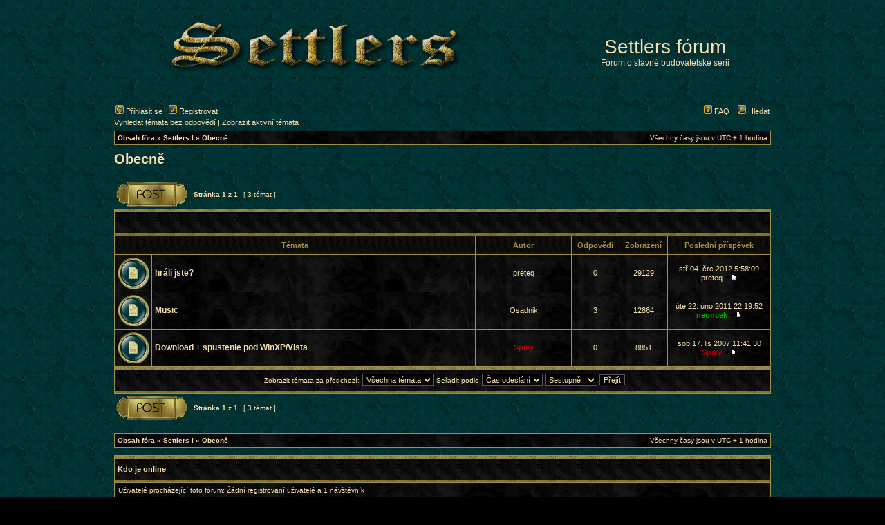

--- FILE ---
content_type: text/html; charset=UTF-8
request_url: http://forum.settlers.cz/viewforum.php?f=21&sid=2165f6e677c6c8e5c0a7594ac9bdc505
body_size: 4662
content:
<!DOCTYPE html PUBLIC "-//W3C//DTD XHTML 1.0 Transitional//EN" "http://www.w3.org/TR/xhtml1/DTD/xhtml1-transitional.dtd">
<html xmlns="http://www.w3.org/1999/xhtml" dir="ltr" lang="cs-cz" xml:lang="cs-cz">
<head>

<meta http-equiv="content-type" content="text/html; charset=UTF-8" />
<meta http-equiv="content-language" content="cs-cz" />
<meta http-equiv="content-style-type" content="text/css" />
<meta http-equiv="imagetoolbar" content="no" />
<meta name="resource-type" content="document" />
<meta name="distribution" content="global" />
<meta name="copyright" content="2000, 2002, 2005, 2007 phpBB Group" />
<meta name="keywords" content="" />
<meta name="description" content="" />

<title>Settlers fórum &bull; Zobrazit fórum - Obecně</title>

<link rel="stylesheet" href="./styles/AZ_Settlers/theme/stylesheet.css" type="text/css" />

<script type="text/javascript">
// <![CDATA[


function popup(url, width, height, name)
{
	if (!name)
	{
		name = '_popup';
	}

	window.open(url.replace(/&amp;/g, '&'), name, 'height=' + height + ',resizable=yes,scrollbars=yes,width=' + width);
	return false;
}

function jumpto()
{
	var page = prompt('Napište číslo stránky, na kterou chcete přejít:', '1');
	var perpage = '';
	var base_url = '';

	if (page !== null && !isNaN(page) && page > 0)
	{
		document.location.href = base_url.replace(/&amp;/g, '&') + '&start=' + ((page - 1) * perpage);
	}
}

/**
* Find a member
*/
function find_username(url)
{
	popup(url, 760, 570, '_usersearch');
	return false;
}

/**
* Mark/unmark checklist
* id = ID of parent container, name = name prefix, state = state [true/false]
*/
function marklist(id, name, state)
{
	var parent = document.getElementById(id);
	if (!parent)
	{
		eval('parent = document.' + id);
	}

	if (!parent)
	{
		return;
	}

	var rb = parent.getElementsByTagName('input');
	
	for (var r = 0; r < rb.length; r++)
	{
		if (rb[r].name.substr(0, name.length) == name)
		{
			rb[r].checked = state;
		}
	}
}



// ]]>
</script>
<!--[if gte IE 5]><![if lt IE 7]><script type="text/javascript" src="template/pngfix.js"></script><![endif]><![endif]-->
</head>
<body class="ltr">

<a name="top"></a>

<div id="wrapheader">

	<div id="logodesc">
		<table width="100%" cellspacing="0">
		<tr>
			<td><a href="./index.php?sid=b897dac3869fdc50359631cbbb60e37e"><img src="./styles/AZ_Settlers/imageset/logo.png" width="640" height="136" alt="" title="" /></a></td>
			<td width="100%" align="center"><h5>Settlers fórum</h5><span class="gen">Fórum o slavné budovatelské sérii</span></td>
		</tr>
		</table>
	</div>

	<div id="menubar">
		<table width="100%" cellspacing="0">
		<tr>
			<td class="genmed">
				<a href="./ucp.php?mode=login&amp;sid=b897dac3869fdc50359631cbbb60e37e"><img src="./styles/AZ_Settlers/theme/images/icon_mini_login.gif" width="12" height="13" alt="*" /> Přihlásit se</a>&nbsp; &nbsp;<a href="./ucp.php?mode=register&amp;sid=b897dac3869fdc50359631cbbb60e37e"><img src="./styles/AZ_Settlers/theme/images/icon_mini_register.gif" width="12" height="13" alt="*" /> Registrovat</a>
					
			</td>
			<td class="genmed" align="right">
				<a href="./faq.php?sid=b897dac3869fdc50359631cbbb60e37e"><img src="./styles/AZ_Settlers/theme/images/icon_mini_faq.gif" width="12" height="13" alt="*" /> FAQ</a>
				&nbsp; &nbsp;<a href="./search.php?sid=b897dac3869fdc50359631cbbb60e37e"><img src="./styles/AZ_Settlers/theme/images/icon_mini_search.gif" width="12" height="13" alt="*" /> Hledat</a>
			</td>
		</tr>
		</table>
	</div>


</div>

<div id="wrapcentre">

	
	<p class="searchbar">
		<span style="float: left;"><a href="./search.php?search_id=unanswered&amp;sid=b897dac3869fdc50359631cbbb60e37e">Vyhledat témata bez odpovědí</a> | <a href="./search.php?search_id=active_topics&amp;sid=b897dac3869fdc50359631cbbb60e37e">Zobrazit aktivní témata</a></span>
		
	</p>
	

	<br style="clear: both;" />

	<table class="tablebg" width="100%" cellspacing="1" cellpadding="0" style="margin-top: 5px;">
	<tr>
		<td class="row1">
			<p class="breadcrumbs"><a href="./index.php?sid=b897dac3869fdc50359631cbbb60e37e">Obsah fóra</a> &#187; <a href="./viewforum.php?f=20&amp;sid=b897dac3869fdc50359631cbbb60e37e">Settlers I</a> &#187; <a href="./viewforum.php?f=21&amp;sid=b897dac3869fdc50359631cbbb60e37e">Obecně</a></p>
			<p class="datetime">Všechny časy jsou v&nbsp;UTC + 1 hodina </p>
		</td>
	</tr>
	</table>

	<br />
	<div id="pageheader">
		<h2><a class="titles" href="./viewforum.php?f=21&amp;sid=b897dac3869fdc50359631cbbb60e37e">Obecně</a></h2>

		
	</div>

	<br clear="all" /><br />


<div id="pagecontent">


		<table width="100%" cellspacing="1">
		<tr>
			
				<td align="left" valign="middle"><a href="./posting.php?mode=post&amp;f=21&amp;sid=b897dac3869fdc50359631cbbb60e37e"><img src="./styles/AZ_Settlers/imageset/cs/button_topic_new.png" alt="Odeslat nové téma" title="Odeslat nové téma" /></a></td>
			
				<td class="nav" valign="middle" nowrap="nowrap">&nbsp;Stránka <strong>1</strong> z <strong>1</strong><br /></td>
				<td class="gensmall" nowrap="nowrap">&nbsp;[ 3 témat ]&nbsp;</td>
				<td class="gensmall" width="100%" align="right" nowrap="nowrap"></td>
			
		</tr>
		</table>
	
		<table class="tablebg" width="100%" cellspacing="1">
		<tr>
			<td class="cat" colspan="6">
				<table width="100%" cellspacing="0">
				<tr class="nav">
					<td valign="middle">&nbsp;</td>
					<td align="right" valign="middle">&nbsp;</td>
				</tr>
				</table>
			</td>
		</tr>

		<tr>
			
				<th colspan="2">&nbsp;Témata&nbsp;</th>
			
			<th>&nbsp;Autor&nbsp;</th>
			<th>&nbsp;Odpovědi&nbsp;</th>
			<th>&nbsp;Zobrazení&nbsp;</th>
			<th>&nbsp;Poslední příspěvek&nbsp;</th>
		</tr>

		

			<tr>
				<td class="row4" width="25" align="center"><img src="./styles/AZ_Settlers/imageset/topic_read.png" width="45" height="45" alt="Žádné nové příspěvky" title="Žádné nové příspěvky" /></td>
				
				<td class="row4">
					
					 <a title="Napsal: stř 04. črc 2012 5:58:09" href="./viewtopic.php?f=21&amp;t=5031&amp;sid=b897dac3869fdc50359631cbbb60e37e" class="topictitle">hráli jste?</a>
					
				</td>
				<td class="row4" width="130" align="center"><p class="topicauthor"><a href="./memberlist.php?mode=viewprofile&amp;u=7848&amp;sid=b897dac3869fdc50359631cbbb60e37e">preteq</a></p></td>
				<td class="row4" width="50" align="center"><p class="topicdetails">0</p></td>
				<td class="row4" width="50" align="center"><p class="topicdetails">29129</p></td>
				<td class="row4" width="140" align="center">
					<p class="topicdetails" style="white-space: nowrap;">stř 04. črc 2012 5:58:09</p>
					<p class="topicdetails"><a href="./memberlist.php?mode=viewprofile&amp;u=7848&amp;sid=b897dac3869fdc50359631cbbb60e37e">preteq</a>
						<a href="./viewtopic.php?f=21&amp;t=5031&amp;p=16924&amp;sid=b897dac3869fdc50359631cbbb60e37e#p16924"><img src="./styles/AZ_Settlers/imageset/icon_topic_latest.gif" width="18" height="9" alt="Zobrazit poslední příspěvek" title="Zobrazit poslední příspěvek" /></a>
					</p>
				</td>
			</tr>

		

			<tr>
				<td class="row4" width="25" align="center"><img src="./styles/AZ_Settlers/imageset/topic_read.png" width="45" height="45" alt="Žádné nové příspěvky" title="Žádné nové příspěvky" /></td>
				
				<td class="row4">
					
					 <a title="Napsal: ned 21. úno 2010 15:51:21" href="./viewtopic.php?f=21&amp;t=240&amp;sid=b897dac3869fdc50359631cbbb60e37e" class="topictitle">Music</a>
					
				</td>
				<td class="row4" width="130" align="center"><p class="topicauthor"><a href="./memberlist.php?mode=viewprofile&amp;u=2073&amp;sid=b897dac3869fdc50359631cbbb60e37e">Osadnik</a></p></td>
				<td class="row4" width="50" align="center"><p class="topicdetails">3</p></td>
				<td class="row4" width="50" align="center"><p class="topicdetails">12864</p></td>
				<td class="row4" width="140" align="center">
					<p class="topicdetails" style="white-space: nowrap;">úte 22. úno 2011 22:19:52</p>
					<p class="topicdetails"><a href="./memberlist.php?mode=viewprofile&amp;u=175&amp;sid=b897dac3869fdc50359631cbbb60e37e" style="color: #00AA00;" class="username-coloured">neoncek</a>
						<a href="./viewtopic.php?f=21&amp;t=240&amp;p=1468&amp;sid=b897dac3869fdc50359631cbbb60e37e#p1468"><img src="./styles/AZ_Settlers/imageset/icon_topic_latest.gif" width="18" height="9" alt="Zobrazit poslední příspěvek" title="Zobrazit poslední příspěvek" /></a>
					</p>
				</td>
			</tr>

		

			<tr>
				<td class="row4" width="25" align="center"><img src="./styles/AZ_Settlers/imageset/topic_read.png" width="45" height="45" alt="Žádné nové příspěvky" title="Žádné nové příspěvky" /></td>
				
				<td class="row4">
					
					 <a title="Napsal: sob 17. lis 2007 11:41:30" href="./viewtopic.php?f=21&amp;t=3&amp;sid=b897dac3869fdc50359631cbbb60e37e" class="topictitle">Download + spustenie pod WinXP/Vista</a>
					
				</td>
				<td class="row4" width="130" align="center"><p class="topicauthor"><a href="./memberlist.php?mode=viewprofile&amp;u=53&amp;sid=b897dac3869fdc50359631cbbb60e37e" style="color: #AA0000;" class="username-coloured">Spiky</a></p></td>
				<td class="row4" width="50" align="center"><p class="topicdetails">0</p></td>
				<td class="row4" width="50" align="center"><p class="topicdetails">8851</p></td>
				<td class="row4" width="140" align="center">
					<p class="topicdetails" style="white-space: nowrap;">sob 17. lis 2007 11:41:30</p>
					<p class="topicdetails"><a href="./memberlist.php?mode=viewprofile&amp;u=53&amp;sid=b897dac3869fdc50359631cbbb60e37e" style="color: #AA0000;" class="username-coloured">Spiky</a>
						<a href="./viewtopic.php?f=21&amp;t=3&amp;p=6&amp;sid=b897dac3869fdc50359631cbbb60e37e#p6"><img src="./styles/AZ_Settlers/imageset/icon_topic_latest.gif" width="18" height="9" alt="Zobrazit poslední příspěvek" title="Zobrazit poslední příspěvek" /></a>
					</p>
				</td>
			</tr>

		

		<tr align="center">
			
				<td class="cat" colspan="6">
			
					<form method="post" action="./viewforum.php?f=21&amp;sid=b897dac3869fdc50359631cbbb60e37e"><span class="gensmall">Zobrazit témata za předchozí:</span>&nbsp;<select name="st" id="st"><option value="0" selected="selected">Všechna témata</option><option value="1">1 den</option><option value="7">7 dní</option><option value="14">2 týdny</option><option value="30">1 měsíc</option><option value="90">3 měsíce</option><option value="180">6 měsíců</option><option value="365">1 rok</option></select>&nbsp;<span class="gensmall">Seřadit podle</span> <select name="sk" id="sk"><option value="a">Autor</option><option value="t" selected="selected">Čas odeslání</option><option value="r">Odpovědi</option><option value="s">Předmět</option><option value="v">Zobrazení</option></select> <select name="sd" id="sd"><option value="a">Vzestupně</option><option value="d" selected="selected">Sestupně</option></select>&nbsp;<input class="btnlite" type="submit" name="sort" value="Přejít" /></form>
				</td>
		</tr>
		</table>
	
		<table width="100%" cellspacing="1">
		<tr>
			
				<td align="left" valign="middle"><a href="./posting.php?mode=post&amp;f=21&amp;sid=b897dac3869fdc50359631cbbb60e37e"><img src="./styles/AZ_Settlers/imageset/cs/button_topic_new.png" alt="Odeslat nové téma" title="Odeslat nové téma" /></a></td>
			
				<td class="nav" valign="middle" nowrap="nowrap">&nbsp;Stránka <strong>1</strong> z <strong>1</strong><br /></td>
				<td class="gensmall" nowrap="nowrap">&nbsp;[ 3 témat ]&nbsp;</td>
				<td class="gensmall" width="100%" align="right" nowrap="nowrap"></td>
			
		</tr>
		</table>
	

		<br clear="all" />
</div>

<table class="tablebg" width="100%" cellspacing="1" cellpadding="0" style="margin-top: 5px;">
	<tr>
		<td class="row1">
			<p class="breadcrumbs"><a href="./index.php?sid=b897dac3869fdc50359631cbbb60e37e">Obsah fóra</a> &#187; <a href="./viewforum.php?f=20&amp;sid=b897dac3869fdc50359631cbbb60e37e">Settlers I</a> &#187; <a href="./viewforum.php?f=21&amp;sid=b897dac3869fdc50359631cbbb60e37e">Obecně</a></p>
			<p class="datetime">Všechny časy jsou v&nbsp;UTC + 1 hodina </p>
		</td>
	</tr>
	</table>
	<br clear="all" />

	<table class="tablebg" width="100%" cellspacing="1">
	<tr>
		<td class="cat"><h4>Kdo je online</h4></td>
	</tr>
	<tr>
		<td class="row1"><p class="gensmall">Uživatelé procházející toto fórum: Žádní registrovaní uživatelé a 1 návštěvník</p></td>
	</tr>
	</table>

	<br clear="all" />

	<table width="100%" cellspacing="0">
	<tr>
		<td align="left" valign="top">
			<table cellspacing="3" cellpadding="0" border="0">
			<tr>
				<td width="20" style="text-align: center;"></td>
				<td class="gensmall">Nové příspěvky</td>
				<td>&nbsp;&nbsp;</td>
				<td width="20" style="text-align: center;"><img src="./styles/AZ_Settlers/imageset/topic_read.png" width="45" height="45" alt="Žádné nové příspěvky" title="Žádné nové příspěvky" /></td>
				<td class="gensmall">Žádné nové příspěvky</td>
				<td>&nbsp;&nbsp;</td>
				<td width="20" style="text-align: center;"><img src="./styles/AZ_Settlers/imageset/announce_read.png" width="45" height="45" alt="Oznámení" title="Oznámení" /></td>
				<td class="gensmall">Oznámení</td>
			</tr>
			<tr>
				<td style="text-align: center;"></td>
				<td class="gensmall">Nové příspěvky [ Oblíbené ]</td>
				<td>&nbsp;&nbsp;</td>
				<td style="text-align: center;"><img src="./styles/AZ_Settlers/imageset/topic_read_hot.png" width="45" height="45" alt="Bez nových příspěvků [ Oblíbené ]" title="Bez nových příspěvků [ Oblíbené ]" /></td>
				<td class="gensmall">Žádné nové příspěvky [ Oblíbené ]</td>
				<td>&nbsp;&nbsp;</td>
				<td style="text-align: center;"><img src="./styles/AZ_Settlers/imageset/sticky_read.png" width="45" height="45" alt="Důležité" title="Důležité" /></td>
				<td class="gensmall">Důležité</td>			
			</tr>
			<tr>
				<td style="text-align: center;"></td>
				<td class="gensmall">Nové příspěvky [ Zamknuté ]</td>
				<td>&nbsp;&nbsp;</td>
				<td style="text-align: center;"><img src="./styles/AZ_Settlers/imageset/topic_read_locked.png" width="45" height="45" alt="Bez nových příspěvků [ Zamknuté ]" title="Bez nových příspěvků [ Zamknuté ]" /></td>
				<td class="gensmall">Žádné nové příspěvky [ Zamknuté ]</td>
				<td>&nbsp;&nbsp;</td>
				<td style="text-align: center;"><img src="./styles/AZ_Settlers/imageset/topic_moved.png" width="45" height="45" alt="Přesunuté téma" title="Přesunuté téma" /></td>
				<td class="gensmall">Přesunuté téma</td>
			</tr>
			</table>
		</td>
		<td align="right"><span class="gensmall"><strong>Nemůžete</strong> zakládat nová témata v&nbsp;tomto fóru<br /><strong>Nemůžete</strong> odpovídat v&nbsp;tomto fóru<br /><strong>Nemůžete</strong> upravovat své příspěvky v&nbsp;tomto fóru<br /><strong>Nemůžete</strong> mazat své příspěvky v&nbsp;tomto fóru<br /><strong>Nemůžete</strong> přikládat soubory v&nbsp;tomto fóru<br /></span></td>
	</tr>
	</table>


<br clear="all" />

<table width="100%" cellspacing="0">
<tr>
	<td><form method="post" name="search" action="./search.php?sid=b897dac3869fdc50359631cbbb60e37e"><span class="gensmall">Hledat:</span> <input class="post" type="text" name="keywords" size="20" /> <input class="btnlite" type="submit" value="Přejít" /></form></td>
	<td align="right">
	<form method="post" name="jumpbox" action="./viewforum.php?sid=b897dac3869fdc50359631cbbb60e37e" onsubmit="if(document.jumpbox.f.value == -1){return false;}">

	<table cellspacing="0" cellpadding="0" border="0">
	<tr>
		<td nowrap="nowrap"><span class="gensmall">Přejít na:</span>&nbsp;<select name="f" onchange="if(this.options[this.selectedIndex].value != -1){ document.forms['jumpbox'].submit() }">

		
			<option value="-1">Vyberte fórum</option>
		<option value="-1">------------------</option>
			<option value="9">Obecně</option>
		
			<option value="19">&nbsp; &nbsp;Pravidla</option>
		
			<option value="14">&nbsp; &nbsp;Oznámení</option>
		
			<option value="13">&nbsp; &nbsp;Stránky</option>
		
			<option value="45">The Settlers: Kingdoms of Anteria</option>
		
			<option value="46">&nbsp; &nbsp;Obecně</option>
		
			<option value="42">The Settlers Online</option>
		
			<option value="43">&nbsp; &nbsp;Obecne</option>
		
			<option value="38">Settlers 7: Paths to a Kingdom</option>
		
			<option value="39">&nbsp; &nbsp;Obecně</option>
		
			<option value="40">&nbsp; &nbsp;Problémy, zákysy, ...</option>
		
			<option value="35">Settlers: Aubruch der Kulturen</option>
		
			<option value="36">&nbsp; &nbsp;Volná diskuze</option>
		
			<option value="37">&nbsp; &nbsp;Vaše očekávání</option>
		
			<option value="1">Settlers VI</option>
		
			<option value="24">&nbsp; &nbsp;Obecně</option>
		
			<option value="25">&nbsp; &nbsp;Novinky</option>
		
			<option value="23">&nbsp; &nbsp;Problémy, zákysy, ...</option>
		
			<option value="10">&nbsp; &nbsp;Dojmy, pocity, zkušenosti</option>
		
			<option value="29">Settlers II: 10th Anniversary (10. výročí)</option>
		
			<option value="30">&nbsp; &nbsp;Obecně</option>
		
			<option value="31">&nbsp; &nbsp;Problémy, zákysy, ...</option>
		
			<option value="3">Settlers V</option>
		
			<option value="5">&nbsp; &nbsp;Obecně</option>
		
			<option value="6">&nbsp; &nbsp;Problémy, zákysy, ...</option>
		
			<option value="4">Settlers IV</option>
		
			<option value="11">&nbsp; &nbsp;Obecně</option>
		
			<option value="12">&nbsp; &nbsp;Problémy, zákysy, ...</option>
		
			<option value="7">Settlers III</option>
		
			<option value="15">&nbsp; &nbsp;Obecně</option>
		
			<option value="16">&nbsp; &nbsp;Problémy, zákysy, ...</option>
		
			<option value="8">Settlers II</option>
		
			<option value="17">&nbsp; &nbsp;Obecně</option>
		
			<option value="18">&nbsp; &nbsp;Problémy, zákysy, ...</option>
		
			<option value="20">Settlers I</option>
		
			<option value="21" selected="selected">&nbsp; &nbsp;Obecně</option>
		
			<option value="22">&nbsp; &nbsp;Problémy, zákysy, ...</option>
		
			<option value="26">Spam</option>
		
			<option value="28">&nbsp; &nbsp;Spam</option>
		
			<option value="32">Off-topic</option>
		
			<option value="33">&nbsp; &nbsp;Off-topic</option>
		

		</select>&nbsp;<input class="btnlite" type="submit" value="Přejít" /></td>
	</tr>
	</table>

	</form>
</td>
</tr>
</table>

<img src="./cron.php?cron_type=tidy_sessions&amp;sid=b897dac3869fdc50359631cbbb60e37e" width="1" height="1" alt="cron" />
</div>

<!--
	We request you retain the full copyright notice below including the link to www.phpbb.com.
	This not only gives respect to the large amount of time given freely by the developers
	but also helps build interest, traffic and use of phpBB3. If you (honestly) cannot retain
	the full copyright we ask you at least leave in place the "Powered by phpBB" line, with
	"phpBB" linked to www.phpbb.com. If you refuse to include even this then support on our
	forums may be affected.

	The phpBB Group : 2006
//-->

<div id="wrapfooter">
	
  <span class="copyright">Settlers by ayasha : &copy; 2007 <a href="http://www.white-fusion.com/forum/">White Fusion Skins  </a></span><br />
	<span class="copyright">Powered by <a href="http://www.phpbb.com/">phpBB</a> &copy; 2000, 2002, 2005, 2007 phpBB Group<br /><br />

	<br />Český překlad – <a href="http://www.phpbb.cz/">phpBB.cz</a><br /><bdo dir="ltr">[ Time : 0.024s | 14 Queries | GZIP : Off ]</bdo></span>
</div>

</body>
</html>